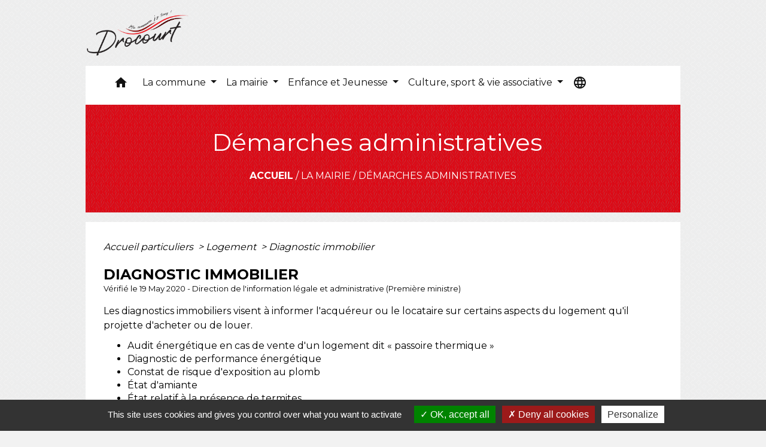

--- FILE ---
content_type: text/html; charset=UTF-8
request_url: https://mairie-drocourt.fr/fr/pg/450296/demarches-administratives-16/part/N20591
body_size: 18717
content:
<!DOCTYPE html>
<html lang="fr">
<head>
    <title>
            Démarches administratives - Commune de Drocourt
    </title>

    <script src="/lib/tarteaucitron/tarteaucitron.js"></script>
    <script>
        var tarteaucitronExpireInDay = true, tarteaucitronForceExpire = 183;

        tarteaucitron.init({
            "privacyUrl": "", /* Privacy policy url */

            "hashtag": "#tarteaucitron", /* Open the panel with this hashtag */
            "cookieName": "tarteaucitron", /* Cookie name */

            "orientation": "bottom", /* Banner position (top - bottom) */

            "showAlertSmall": false, /* Show the small banner on bottom right */
            "cookieslist": true, /* Show the cookie list */

            "showIcon": false, /* Show cookie icon to manage cookies */
            // "iconSrc": "", /* Optionnal: URL or base64 encoded image */
            "iconPosition": "BottomRight", /* Position of the icon between BottomRight, BottomLeft, TopRight and TopLeft */

            "adblocker": false, /* Show a Warning if an adblocker is detected */

            "DenyAllCta": true, /* Show the deny all button */
            "AcceptAllCta": true, /* Show the accept all button when highPrivacy on */
            "highPrivacy": true, /* HIGHLY RECOMMANDED Disable auto consent */

            "handleBrowserDNTRequest": false, /* If Do Not Track == 1, disallow all */

            "removeCredit": false, /* Remove credit link */
            "moreInfoLink": true, /* Show more info link */
            "useExternalCss": false, /* If false, the tarteaucitron.css file will be loaded */

            //"cookieDomain": ".my-multisite-domaine.fr", /* Shared cookie for subdomain website */

            "readmoreLink": "", /* Change the default readmore link pointing to tarteaucitron.io */

            "mandatory": true, /* Show a message about mandatory cookies */

            "listCookieByService": false, /* Show a message about list cookie by service */
            "tarteaucitronForceLanguage" : 'fr',

        });
    </script>

            
<meta name="Description" content="Site officiel de la ville de Drocourt dans le Pas-de-Calais">
<meta name="Keywords" content="drocourt,officiel,ville,mairie,czerwinski">
<meta name="viewport" content="width=device-width, initial-scale=1, shrink-to-fit=no">
<meta charset="UTF-8">
            <script type="text/javascript">
            tarteaucitron.user.gtagUa = 'G-XME6Z96392';
            tarteaucitron.user.gtagMore = function () { /* add here your optionnal gtag() */
            };
            (tarteaucitron.job = tarteaucitron.job || []).push('gtag');
        </script>
        
    <!-- Matomo -->
<script>
  var _paq = window._paq = window._paq || [];
  /* tracker methods like "setCustomDimension" should be called before "trackPageView" */
  _paq.push(['trackPageView']);
  _paq.push(['enableLinkTracking']);
  (function() {
    var u="//matomo-client.neopse.com/";
    _paq.push(['setTrackerUrl', u+'matomo.php']);
    _paq.push(['setSiteId', '216']);
    var d=document, g=d.createElement('script'), s=d.getElementsByTagName('script')[0];
    g.async=true; g.src=u+'matomo.js'; s.parentNode.insertBefore(g,s);
  })();
</script>
<!-- End Matomo Code -->
                                        <link rel="apple-touch-icon" href="//static.neopse.com/assets/img/favicon/rdc_logo.ico?v=v1">
                <link rel="icon" href="//static.neopse.com/assets/img/favicon/rdc_logo.ico?v=v1">
                        <link href="https://fonts.googleapis.com/css?family=Montserrat:400,700|Material+Icons" rel="stylesheet">

            <link href='/dist/owlcarousel/css/owl.carousel.min.css' rel='stylesheet' type='text/css'>
            <link href='/dist/owlcarousel/css/owl.theme.default.min.css' rel='stylesheet' type='text/css'>
            <link href='/dist/slick/slick.css' rel='stylesheet' type='text/css'>
            <link href='/dist/slick/slick-theme.css' rel='stylesheet' type='text/css'>
            <link href='/dist/scrollbar/jquery.scrollbar.css' rel='stylesheet' type='text/css'>
            <link href='/dist/fullcalendar/fullcalendar.min.css' rel='stylesheet' type='text/css'>
            <link rel="stylesheet" href="https://cdnjs.cloudflare.com/ajax/libs/bootstrap-select/1.13.2/css/bootstrap-select.min.css">
            <link rel="stylesheet" href="https://cdnjs.cloudflare.com/ajax/libs/bootstrap-multiselect/0.9.13/css/bootstrap-multiselect.css" />
            <link href="/tpl/3/css/style.css" rel="stylesheet" type='text/css'>

            <link href="/lib/splide-4.0.1/css/splide.min.css" rel="stylesheet" type="text/css"/>
            <link href="/lib/splide-4.0.1/css/splide-custom.css" rel="stylesheet" type="text/css"/>

                            <style class="notranslate" title="customCss" type="text/css" rel="stylesheet">.bg_bloc { background-color: #BFBFBF !important; }
        .table td, .table, .table thead th { border-color: #BFBFBF !important; }
        .bg_bloc .dropdown-toggle,
        .bg_bloc .dropdown-menu {
            background-color: #BFBFBF !important;
            border-color: #BFBFBF !important;
        }
        .fc-unthemed th, .fc-unthemed td, .fc-unthemed thead, .fc-unthemed tbody, .fc-unthemed .fc-divider, .fc-unthemed .fc-row, .fc-unthemed .fc-content, .fc-unthemed .fc-popover, .fc-unthemed .fc-list-view, .fc-unthemed .fc-list-heading td{
            border-color: #BFBFBF !important;
        }

        .fc-unthemed thead.fc-head,
        .fc-unthemed .fc-popover .fc-header{ background-color: #BFBFBF !important; }

        .fc-unthemed td.fc-today{
            background: #BFBFBF !important;
        }

        .cookies .btn{ color: #BFBFBF !important; }body { background-color: #F2F2F2; }body { background-image: url(https://static.neopse.com/assets/img/textures/back-pattern.png?v=v1); background-position: center; background-repeat: repeat; }.bg_wrapper { background-color: #FFFFFF !important; }.text_bloc, .bg_bloc .c_text,
        .bg_bloc, .bg_bloc a,
        .bg_bloc .dropdown-toggle,
        .bg_bloc .dropdown-menu,
        .bg_bloc.bootstrap-select .dropdown-toggle::after { color: #292929 !important; }
        
        .fc-unthemed thead.fc-head{ color: #292929 !important; }
        .fc-unthemed td.fc-today{
            color: #292929 !important;
        }
        .cookies .btn{ background-color: #292929 !important; }.c_btn { color: #FFFFFF; }
        .c_btn:hover, .c_btn:focus, .c_btn:active { color: #FFFFFF; }
        .owl-theme .owl-dots .owl-dot.active span,
        .owl-theme .owl-dots .owl-dot:hover span,
        .carousel-indicators .active {
            background: #FFFFFF !important;
            opacity: 1;
        }
        .carousel-indicators li, .owl-theme .owl-dots .owl-dot span{
            border-color: #FFFFFF !important;
            opacity: 0.5;
        }
        .slick-dots .slick-active button{
            background-color: #FFFFFF !important;
        }
        .slick-dots li button{
            border-color: #FFFFFF;
        }
        .fc-event .fc-title, .fc-event-container{ color: #FFFFFF !important; }
        .fc-event{ color: #FFFFFF;}body, .title, .lead, .heading { font-family:  !important; }.footer.bg { background-color: #393939; }nav.navbar.bg,.searchbar input,.searchbar input:focus {background-color: #FFFFFF}body, .c_text, .container, .carousel-caption .title, .dropdown-item.c_text { color: #000000; } .slick-prev:before, .slick-next:before { color: #000000; } .c_text.navbar-toggler{ border-color: #000000 !important; } .intern-page .en-tete{ border-left-color: #000000;} .bootstrap-select .dropdown-menu li a{color: #000000;} .bootstrap-select .dropdown-toggle::after{color: #000000;}.footer .c_btn { color: #FFFFFF; }.navbar .c_btn, .navbar .c_btn:hover, .navbar .c_btn:focus, .navbar .c_btn:active, .social-media .c_btn, .social-media .c_btn:hover, .social-media .c_btn:focus, .social-media .c_btn:active { color: #FFFFFF; }nav.navbar .dropdown-menu { background-color: #FFFFFF; }.footer .c_text { color: #FFFFFF; }nav.navbar .c_text, nav.navbar .c_text i { color: #121212; }
        .navbar-toggler.c_text{ border-color: #121212 !important; }nav.navbar .h_text:hover { color: #FFFFFF; }.footer .c_title { color: #EEEEEE; }.breadcrumb.bg { background-color: #E30613; }.breadcrumb.bg { background-image: url(https://static.neopse.com/assets/img/textures/elegant-grid.png?v=v1); background-position: center; background-repeat: repeat; }nav.navbar .dropdown-menu .c_text { color: #000000; } .navigation .dropdown-menu .dropdown-divider.c_text { border-color: #000000; }nav.navbar .dropdown-menu .h_text:hover { color: #FFFFFF; }nav.navbar .h_text:hover { background-color: #E30613; }.bg_btn { background-color: #E30613; border-color: #E30613; } .fc-event{ background-color: #E30613 !important; border-color: #E30613 !important; }#w_bfvbmd7hf .bg { background-color: #DFDFDF; }#w_c674htpx2 .bg { background-color: #FFFFFF; }#w_fitvr4vxl .bg { background-color: #FFFFFF; }#w_headline .c_btn { color: #FFFFFF; } #w_headline .c_btn:before { background-color: #FFFFFF !important; }#w_oivxrsbsd .bg { background-color: #34455E; }#w_wd8blbrb8 .bg { background-color: #FFFFFF; }#w_wivu7d9e6 .bg { background-color: #E30613; }.breadcrumb.bg .c_text { color: #FFFFFF; }.footer .bg_btn { background-color: #E30613; border-color: #E30613; }.navbar .bg_btn { background-color: header_btnBackground; border-color: #E30613; } .social-media.bg_btn { background-color: #E30613; } .navbar input,.navbar input:focus { border-color: #E30613; }nav.navbar .dropdown-menu .h_text:hover { background-color: #E30613; }#w_bfvbmd7hf .c_btn { color: #000000; } #w_bfvbmd7hf .c_btn:before { background-color: #000000 !important; } #w_bfvbmd7hf .slick-dots .slick-active button{background-color: #000000 !important;} #w_bfvbmd7hf .slick-dots li button{border-color: #000000;}#w_c674htpx2 .c_btn { color: #E30613; }#w_fitvr4vxl .c_btn { color: #000000; } #w_fitvr4vxl .owl-theme .owl-dots .owl-dot.active span, #w_fitvr4vxl .owl-theme .owl-dots .owl-dot:hover span { background: #000000 !important; } #w_fitvr4vxl .owl-theme .owl-dots .owl-dot span{ border-color: #000000 !important; }#w_headline .c_text .title { color: #FFFFFF; } #w_headline .c_text { color: #FFFFFF; }#w_oivxrsbsd .c_btn { color: #FFFFFF; } #w_oivxrsbsd .owl-theme .owl-dots .owl-dot.active span, #w_oivxrsbsd .owl-theme .owl-dots .owl-dot:hover span { background: #FFFFFF !important; } #w_oivxrsbsd .owl-theme .owl-dots .owl-dot span{ border-color: #FFFFFF !important; }#w_wd8blbrb8 .owl-theme .owl-nav [class*=owl-], #w_wd8blbrb8 .c_btn {color: #000000 !important;}#w_wivu7d9e6 .owl-theme .owl-nav [class*=owl-], #w_wivu7d9e6 .c_btn {color: #000000 !important;}.breadcrumb.bg .c_title { color: #FFFFFF; }#w_2wuyuv1xm .c_text { color: #FFFFFF; }#w_c674htpx2 .c_text { color: #000000; }#w_fitvr4vxl .c_text { color: #000000; }#w_oivxrsbsd .c_text { color: #FFFFFF; }#w_oltfrmrkx .c_text { color: #000000; }#w_wd8blbrb8 .c_text { color: #000000; }#w_wivu7d9e6 .c_text { color: #FFFFFF; }.footer .c_title { background-color: #E30613; }#w_bfvbmd7hf .c_title { color: #E30613; } #w_bfvbmd7hf .c_title:before { background-color: #E30613 !important; }#w_c674htpx2 .c_title { color: #FFFFFF; }#w_fitvr4vxl .c_title { color: #FFFFFF !important; }#w_oivxrsbsd .c_title { color: #FFFFFF; }#w_oltfrmrkx .c_title { color: #273548; }#w_wd8blbrb8 .c_title { color: #273548; }#w_wivu7d9e6 .c_title { color: #000000; }#w_headline .bg_btn, #w_headline .carousel-indicators .active { background: #E30613 !important;} #w_headline .bg_btn, #w_headline .carousel-indicators li{ border-color: #E30613 !important;}#w_oivxrsbsd .c_title { display: inline-block; }#w_oltfrmrkx .c_title { display: none; }#w_wivu7d9e6 .c_title { display: inline-block; }#w_wd8blbrb8 .owl-theme .owl-nav [class*=owl-], #w_wd8blbrb8 .bg_btn {background-color: #E9BB0A !important;} #w_wd8blbrb8 .box { border-color: #E9BB0A; }#w_wivu7d9e6 .owl-theme .owl-nav [class*=owl-], #w_wivu7d9e6 .bg_btn {background-color: rgba(255,255,255,0.8) !important;} #w_wivu7d9e6 .box { border-color: rgba(255,255,255,0.8); }#w_oltfrmrkx .bg_text { background-color: #FFFFFF; }#w_c674htpx2 .c_title { background-color: #273548 } #w_c674htpx2 .box { border-color: #273548 }#w_fitvr4vxl .c_title { background-color: #E30613 } #w_fitvr4vxl .box { border-color: #E30613 }#w_headline .c_text_responsive .title { color: #FFFFFF; } #w_headline .c_text_responsive { color: #FFFFFF; }</style>
                    
    <link href='/lib/comarquage/css/comarquage.css' rel='stylesheet' type='text/css'>
    <link href="/lib/leaflet/leaflet.css" rel="stylesheet" type='text/css'>

                    <meta property="og:url" content="http://mairie-drocourt.fr/fr/pg/450296/demarches-administratives-16/part/N20591">
            <meta property="og:type" content="website">
            <meta property="og:title" content="Commune de Drocourt">
            <meta property="og:description" content="Site officiel de la ville de Drocourt dans le Pas-de-Calais">
            
    <script src="/js/vendor/jquery-3.2.1.min.js"></script>
    <script>tarteaucitron.user.matomoHost = '//matomo.neopse.com/';</script>
    <!-- Matomo -->
    <!-- End Matomo Code -->
</head>
<body>
<div class="ov"></div>

    <!-- Top navbar -->
    <header role="banner">
        <div class="navbar navbar-expand-lg top-navbar">
            <div class="container">

                <a class="navbar-brand c_text" aria-label="Accueil" href="/fr/">
                                            <div class="img">
                            <picture>
                                <source media="(max-width: 991.98px)" srcset="https://static.neopse.com/medias/p/876/site/69/d5/05/69d505daf00f82ae4a196fd3f602385165afc6a4.png">
                                <img role="img" src="https://static.neopse.com/medias/p/876/site/69/d5/05/69d505daf00f82ae4a196fd3f602385165afc6a4.png" alt="Logo Commune de Drocourt" loading="eager">
                            </picture>
                        </div>
                                    </a>

                            </div>
        </div>
    </header>

    <!-- Container se finit avant le footer -->
    <div class="container">

        <nav role="navigation" class="navbar navbar-expand-lg sticky-top navigation bg">
    <div class="ov"></div>

    <div class="container">
        <button class="navbar-toggler c_text h_text" type="button" data-toggle="collapse" data-target="#navbar" aria-controls="navbar" aria-expanded="false" aria-label="Toggle navigation">
            <span class="navbar-toggler-icon">
                <i class="material-icons notranslate">menu</i>
            </span>
        </button>

        <div class="collapse navbar-collapse" id="navbar">
            <ul class="navbar-nav">
                <li class="brand">
                    <a class="navbar-brand" href="/fr/">
                                                <div class="img">
                            <img role="img" src="https://static.neopse.com/medias/p/876/site/69/d5/05/69d505daf00f82ae4a196fd3f602385165afc6a4.png" alt="Commune de Drocourt"
                                >
                        </div>
                                            </a>
                </li>

                <div class="d-flex flex-wrap">
                    <li class="nav-item dropdown">
                        <a class="nav-link c_text h_text px-3" href="/" role="button">
                            <i class="material-icons">home</i>
                        </a>
                    </li>
                                            

                                                                        <li class="nav-item dropdown">
                                <a class="nav-link c_text h_text dropdown-toggle" href="#" id="menuDropdown1" role="button"
                                    data-toggle="dropdown" aria-haspopup="true" aria-expanded="false">
                                    La commune
                                </a>
                                <div class="dropdown-menu bg_text" aria-labelledby="menuDropdown1">
                                                                            <div class="dropdown-menu-image" aria-hidden="true"
                                         style="background-image: url(https://static.neopse.com/thumbs/p/876/site/47/6b/ec/476bec48a9390877ef112548c28660392dcd7d0e.png?v=v1);"></div>
                                    
                                    <div class="mega-dropdown-menu">
                                        <div class="divider">
                                                                                                                                    
                                                                                            <a class="dropdown-item c_text h_text bg_h_text" role="menuitem"
                                                    href="/fr/rb/397568/histoire-23">
                                                    Histoire
                                                </a>
                                            
                                            
                                            
                                                                                                                                                                                
                                                                                            <a class="dropdown-item c_text h_text bg_h_text" role="menuitem"
                                                    href="/fr/rb/397581/jumelage-15">
                                                    Jumelage
                                                </a>
                                            
                                            
                                            
                                                                                                                                                                                
                                            
                                                                                            <a class="dropdown-item c_text h_text bg_h_text" role="menuitem"
                                                    href="/fr/ap/450881/plan-acces-162">
                                                    Plan/Accès
                                                </a>
                                            
                                            
                                                                                                                                                                                
                                                                                            <a class="dropdown-item c_text h_text bg_h_text" role="menuitem"
                                                    href="/fr/rb/397672/numeros-utiles-9">
                                                    Numéros utiles
                                                </a>
                                            
                                            
                                            
                                                                                                                                                                                
                                                                                            <a class="dropdown-item c_text h_text bg_h_text" role="menuitem"
                                                    href="/fr/rb/397711/communaute-dagglomeration-henin-carvin">
                                                    Communauté d&#039;agglomération Hénin-Carvin
                                                </a>
                                            
                                            
                                            
                                                                                                                                                                                
                                                                                            <a class="dropdown-item c_text h_text bg_h_text" role="menuitem"
                                                    href="/fr/rb/721294/urbanisme-39">
                                                    URBANISME
                                                </a>
                                            
                                            
                                            
                                                                                                                                                                                
                                                                                            <a class="dropdown-item c_text h_text bg_h_text" role="menuitem"
                                                    href="/fr/rb/1751284/location-de-salles-municipales-2">
                                                    Location de salles municipales
                                                </a>
                                            
                                            
                                            
                                                                                                                                </div>
                                    </div>
                                </div>
                            </li>
                        

                                                                        <li class="nav-item dropdown">
                                <a class="nav-link c_text h_text dropdown-toggle" href="#" id="menuDropdown2" role="button"
                                    data-toggle="dropdown" aria-haspopup="true" aria-expanded="false">
                                    La mairie
                                </a>
                                <div class="dropdown-menu bg_text" aria-labelledby="menuDropdown2">
                                                                            <div class="dropdown-menu-image" aria-hidden="true"
                                         style="background-image: url(https://static.neopse.com/thumbs/p/876/site/e3/0a/4a/e30a4a3e60725ea9e57e5fbdbb7e89e78ae24c6c.png?v=v1);"></div>
                                    
                                    <div class="mega-dropdown-menu">
                                        <div class="divider">
                                                                                                                                    
                                            
                                                                                            <a class="dropdown-item c_text h_text bg_h_text" role="menuitem"
                                                    href="/fr/tb/450998/le-conseil-municipal-14">
                                                    Le conseil municipal
                                                </a>
                                            
                                            
                                                                                                                                                                                
                                            
                                                                                            <a class="dropdown-item c_text h_text bg_h_text" role="menuitem"
                                                    href="/fr/rp/450686/comptes-rendus-159">
                                                    Comptes rendus
                                                </a>
                                            
                                            
                                                                                                                                                                                
                                                                                            <a class="dropdown-item c_text h_text bg_h_text" role="menuitem"
                                                    href="/fr/rb/397737/les-services-municipaux-10">
                                                    Les services municipaux
                                                </a>
                                            
                                            
                                            
                                                                                                                                                                                
                                                                                            <a class="dropdown-item c_text h_text bg_h_text" role="menuitem"
                                                    href="/fr/rb/397763/action-sociale-le-ccas">
                                                    Action sociale : le CCAS
                                                </a>
                                            
                                            
                                            
                                                                                                                                                                                
                                            
                                                                                            <a class="dropdown-item c_text h_text bg_h_text" role="menuitem"
                                                    href="/fr/pb/450920/publications-130">
                                                    Publications
                                                </a>
                                            
                                            
                                                                                                                                                                                
                                            
                                                                                            <a class="dropdown-item c_text h_text bg_h_text" role="menuitem"
                                                    href="/fr/pg/450296/demarches-administratives-16">
                                                    Démarches administratives
                                                </a>
                                            
                                            
                                                                                                                                                                                
                                            
                                                                                            <a class="dropdown-item c_text h_text bg_h_text" role="menuitem"
                                                    href="/fr/pm/450413/marches-publics-151">
                                                    Marchés publics
                                                </a>
                                            
                                            
                                                                                                                                </div>
                                    </div>
                                </div>
                            </li>
                        

                                                                        <li class="nav-item dropdown">
                                <a class="nav-link c_text h_text dropdown-toggle" href="#" id="menuDropdown3" role="button"
                                    data-toggle="dropdown" aria-haspopup="true" aria-expanded="false">
                                    Enfance et Jeunesse
                                </a>
                                <div class="dropdown-menu bg_text" aria-labelledby="menuDropdown3">
                                                                            <div class="dropdown-menu-image" aria-hidden="true"
                                         style="background-image: url(https://static.neopse.com/thumbs/p/876/site/d0/d2/19/d0d21934ef294020a6f1be8cffc7513c6e7233d9.png?v=v1);"></div>
                                    
                                    <div class="mega-dropdown-menu">
                                        <div class="divider">
                                                                                                                                    
                                                                                            <a class="dropdown-item c_text h_text bg_h_text" role="menuitem"
                                                    href="/fr/rb/397828/accueil-periscolaire-19">
                                                    Accueil périscolaire
                                                </a>
                                            
                                            
                                            
                                                                                                                                                                                
                                                                                            <a class="dropdown-item c_text h_text bg_h_text" role="menuitem"
                                                    href="/fr/rb/397815/enseignement-2">
                                                    Enseignement
                                                </a>
                                            
                                            
                                            
                                                                                                                                                                                
                                                                                            <a class="dropdown-item c_text h_text bg_h_text" role="menuitem"
                                                    href="/fr/rb/397867/restaurant-scolaire-31">
                                                    Restaurant scolaire
                                                </a>
                                            
                                            
                                            
                                                                                                                                                                                
                                                                                            <a class="dropdown-item c_text h_text bg_h_text" role="menuitem"
                                                    href="/fr/rb/397880/accueils-de-loisirs-8">
                                                    Accueils de loisirs
                                                </a>
                                            
                                            
                                            
                                                                                                                                                                                
                                                                                            <a class="dropdown-item c_text h_text bg_h_text" role="menuitem"
                                                    href="/fr/rb/397919/c-a-j">
                                                    C.A.J
                                                </a>
                                            
                                            
                                            
                                                                                                                                                                                
                                                                                            <a class="dropdown-item c_text h_text bg_h_text" role="menuitem"
                                                    href="/fr/rb/1229217/myperischool">
                                                    MyPérischool
                                                </a>
                                            
                                            
                                            
                                                                                                                                </div>
                                    </div>
                                </div>
                            </li>
                        

                                                                        <li class="nav-item dropdown">
                                <a class="nav-link c_text h_text dropdown-toggle" href="#" id="menuDropdown4" role="button"
                                    data-toggle="dropdown" aria-haspopup="true" aria-expanded="false">
                                    Culture, sport &amp; vie associative
                                </a>
                                <div class="dropdown-menu bg_text" aria-labelledby="menuDropdown4">
                                                                            <div class="dropdown-menu-image" aria-hidden="true"
                                         style="background-image: url(https://static.neopse.com/thumbs/p/876/site/cd/5a/09/cd5a09d6d6aaad58475bc184631e1fb8b9978296.png?v=v1);"></div>
                                    
                                    <div class="mega-dropdown-menu">
                                        <div class="divider">
                                                                                                                                    
                                            
                                                                                            <a class="dropdown-item c_text h_text bg_h_text" role="menuitem"
                                                    href="/fr/ev/449594/agenda-380">
                                                    Agenda
                                                </a>
                                            
                                            
                                                                                                                                                                                
                                                                                            <a class="dropdown-item c_text h_text bg_h_text" role="menuitem"
                                                    href="/fr/rb/397932/bibliotheque-ludotheque-la-parenthese-louis-aragon">
                                                    Bibliothèque-Ludothèque LA PARENTHESE Louis Aragon
                                                </a>
                                            
                                            
                                            
                                                                                                                                                                                
                                                                                            <a class="dropdown-item c_text h_text bg_h_text" role="menuitem"
                                                    href="/fr/rb/529518/ecole-de-musique-2">
                                                    École de Musique
                                                </a>
                                            
                                            
                                            
                                                                                                                                                                                
                                            
                                                                                            <a class="dropdown-item c_text h_text bg_h_text" role="menuitem"
                                                    href="/fr/as/450569/associations-31">
                                                    Associations
                                                </a>
                                            
                                            
                                                                                                                                                                                
                                                                                            <a class="dropdown-item c_text h_text bg_h_text" role="menuitem"
                                                    href="/fr/rb/1722190/le-guide-des-activites-2025-2026">
                                                    Le guide des activités 2025-2026
                                                </a>
                                            
                                            
                                            
                                                                                                                                                                                
                                            
                                                                                            <a class="dropdown-item c_text h_text bg_h_text" role="menuitem"
                                                    href="/fr/pc/450140/galeries-de-photos-149">
                                                    Galeries de photos
                                                </a>
                                            
                                            
                                                                                                                                                                                
                                                                                            <a class="dropdown-item c_text h_text bg_h_text" role="menuitem"
                                                    href="/fr/rb/1702209/billetterie-en-ligne-1">
                                                    Billetterie en ligne
                                                </a>
                                            
                                            
                                            
                                                                                                                                </div>
                                    </div>
                                </div>
                            </li>
                        

                                    </div>

                
                                    <li class="nav-item position-relative">
                        <div role="button" class="cursor-pointer nav-link c_text" data-toggle="collapse"
                             data-target="#google_translate_element" aria-expanded="false" aria-label="Choisir la langue du site"
                             aria-controls="google_translate_element"><i class="material-icons notranslate">language</i>
                        </div>
                        <div id="google_translate_element" class="collapse">
                            <div id="google_translate"></div>
                            <div class="google_translate_consent" width="200" height="60"></div>
                        </div>
                    </li>
                
            </ul>
        </div>
    </div>
</nav>


        <main role="main">
                <div class="main intern-page">
        <header class="container d-flex align-items-center bg breadcrumb">
    <div class="ov"></div>
    <div class="container text-center">
        <h1 class="title c_title">Démarches administratives</h1>
                        <nav class="ariane c_text">
    <span><a href="/fr/" class="font-weight-bold">Accueil</a></span>
            / <a href="/fr/">La mairie</a>
            / <a href="/fr/pg/450296/demarches-administratives-16">Démarches administratives</a>
    </nav>
                </div>
</header>
        <!-- Contenu -->
        <section class="container wrapper bg_wrapper c_wrapper">
            <div class="ov bgw"></div>

            <div class="main-content">
                <div id="co-page" class="noeud container">
                    <div class="ariane">

    
    
        <span>
                            <a href="/fr/pg/450296/demarches-administratives-16/part/Particuliers"
                   class="">
                    Accueil particuliers
                </a>
                        <span class="co-breadcrumb-separator">&nbsp;&gt;</span>
        </span>

    
        <span>
                            <a href="/fr/pg/450296/demarches-administratives-16/part/N19808"
                   class="">
                    Logement
                </a>
                        <span class="co-breadcrumb-separator">&nbsp;&gt;</span>
        </span>

    
        <span>
                            <a href="/fr/pg/450296/demarches-administratives-16/part/N20591"
                   class="last">
                    Diagnostic immobilier
                </a>
                        
        </span>

    </div>


                    <h1 class="dc-title">Diagnostic immobilier</h1>

                    <p class="date">
                        
Vérifié le 19 May 2020 -
                        Direction de l&#039;information légale et administrative (Première ministre)
                    </p>

                    <div class="co-content">
                        <div class="intro">
                    <p class="bloc-paragraphe">
                                                Les diagnostics immobiliers visent à informer l'acquéreur ou le locataire sur certains aspects du logement qu'il projette d'acheter ou de louer.

    </p>


    </div>

                        <div class="bloc-fiche">
    <ul>
                    <li>
                <a href="/fr/pg/450296/demarches-administratives-16/part/F37110">
                    Audit énergétique en cas de vente d'un logement dit « passoire thermique »
                </a>
            </li>
                    <li>
                <a href="/fr/pg/450296/demarches-administratives-16/part/F16096">
                    Diagnostic de performance énergétique
                </a>
            </li>
                    <li>
                <a href="/fr/pg/450296/demarches-administratives-16/part/F1142">
                    Constat de risque d'exposition au plomb
                </a>
            </li>
                    <li>
                <a href="/fr/pg/450296/demarches-administratives-16/part/F742">
                    État d'amiante
                </a>
            </li>
                    <li>
                <a href="/fr/pg/450296/demarches-administratives-16/part/F3150">
                    État relatif à la présence de termites
                </a>
            </li>
                    <li>
                <a href="/fr/pg/450296/demarches-administratives-16/part/F17337">
                    État de l'installation intérieure de gaz
                </a>
            </li>
                    <li>
                <a href="/fr/pg/450296/demarches-administratives-16/part/F18692">
                    État de l'installation intérieure d'électricité
                </a>
            </li>
                    <li>
                <a href="/fr/pg/450296/demarches-administratives-16/part/F31685">
                    État de l'installation d'assainissement non collectif
                </a>
            </li>
                    <li>
                <a href="/fr/pg/450296/demarches-administratives-16/part/F12239">
                    État des risques et pollutions
                </a>
            </li>
                    <li>
                <a href="/fr/pg/450296/demarches-administratives-16/part/F35266">
                    Diagnostic Bruit
                </a>
            </li>
                    <li>
                <a href="/fr/pg/450296/demarches-administratives-16/part/F36759">
                    Carnet d'information du logement
                </a>
            </li>
            </ul>
</div>

                        

                        

                        
                    </div>

                    <div class="co-annexe">
                        

                        

    <div id="accordion" class="fiche-bloc table">
        <div class="fiche-item sat-deplie">
            <div class="fiche-item-title bg_bloc text_bloc" id="headingTwo">
                <h3>
                    <span><a href="#" class="collapsed dropdown-toggle" data-toggle="collapse" data-target="#f8b1dd4825217530ca71befe1d429c11"
                       aria-expanded="false" aria-controls="collapseTwo">
                        Services en ligne et formulaires
                    </a></span>
                </h3>
            </div>
            <div id="f8b1dd4825217530ca71befe1d429c11" class="collapse fiche-item-content" aria-labelledby="headingTwo" data-parent="#accordion">
                <div>
                    <ul class="list-arrow">
                                                                                                                                            <li>
                                <a href="http://diagnostiqueurs.din.developpement-durable.gouv.fr/index.action" target="_blank">
                                    Trouver un diagnostiqueur immobilier certifié
                                </a>
                                <p class="panel-comment">Outil de recherche</p>
                            </li>
                                            </ul>
                </div>
            </div>
        </div>
    </div>


                        <div class="fiche-bloc table">
    <div class="fiche-item sat-deplie">
        <div class="fiche-item-title bg_bloc text_bloc">
            <h3><span>Questions ? Réponses !</span></h3>
        </div>
    </div>
    <div class="fiche-item-content">
        <div class="panel-sat ">
            <ul class="list-arrow">
                                    <li>
                        <a href="/fr/pg/450296/demarches-administratives-16/part/F17376">
                            Diagnostics immobiliers : où trouver un diagnostiqueur certifié ?
                        </a>
                    </li>
                                    <li>
                        <a href="/fr/pg/450296/demarches-administratives-16/part/F10798">
                            Quels sont les diagnostics immobiliers à fournir en cas de vente ?
                        </a>
                    </li>
                                    <li>
                        <a href="/fr/pg/450296/demarches-administratives-16/part/F33463">
                            Quels sont les diagnostics immobiliers à fournir en cas de mise en location ?
                        </a>
                    </li>
                            </ul>
        </div>
    </div>
</div>

                            <div class="fiche-bloc table">
        <div class="fiche-item sat-deplie">
            <div class="fiche-item-title bg_bloc text_bloc">
                <h3><span>Et aussi</span></h3>
            </div>
        </div>
        <div class="fiche-item-content">
            <div class="panel-sat ">
                <ul class="list-arrow">
                    
                                                    <li>
                                <a href="/fr/pg/450296/demarches-administratives-16/part/N23245"
                                   target="_blank">
                                    Achat ou vente d&#039;un logement
                                </a>
                                <p class="panel-source">Logement</p>
                            </li>
                                                            </ul>
            </div>
        </div>
    </div>


                        <div class="fiche-bloc table">
    <div class="fiche-item sat-deplie">
        <div class="fiche-item-title bg_bloc text_bloc">
            <h3><span>Pour en savoir plus</span></h3>
        </div>
    </div>
    <div class="fiche-item-content">
        <div class="panel-sat ">
            <ul class="list-arrow">
                                    <li>
                        <a href="https://www.inc-conso.fr/content/les-diagnostics-immobiliers-en-cas-de-vente-location-immobilieres-ou-dans-une-copropriete-le" target="_blank">
                            Mémo sur les diagnostics immobiliers en cas de vente ou de location
                            <i class="material-icons align-middle no-stranslate">open_in_new</i>
                            <?php include(COMARQUAGE_ASSETS . "icons/external-link.svg"); ?>
                        </a>
                        <p class="panel-source">
                            Institut national de la consommation (INC)
                        </p>
                    </li>
                                    <li>
                        <a href="https://www.inc-conso.fr/content/tout-savoir-sur-les-diagnostics-immobiliers" target="_blank">
                            Tout savoir sur les diagnostics immobiliers
                            <i class="material-icons align-middle no-stranslate">open_in_new</i>
                            <?php include(COMARQUAGE_ASSETS . "icons/external-link.svg"); ?>
                        </a>
                        <p class="panel-source">
                            Institut national de la consommation (INC)
                        </p>
                    </li>
                            </ul>
        </div>
    </div>
</div>

                        

                        
    <div class="fiche-bloc table">
        <div class="fiche-item sat-deplie">
            <div class="fiche-item-title bg_bloc text_bloc">
                <h3><span>Comment faire si...</span></h3>
            </div>
        </div>
        <div class="fiche-item-content">
            <div class="panel-sat ">
                <ul class="list-arrow">
                                        <li>
                        <a href="/fr/pg/450296/demarches-administratives-16/part/F15913"
                           target="_blank">
                            J'achète un logement
                        </a>
                    </li>
                                    </ul>
            </div>
        </div>
    </div>


                    </div>

                    <div class="mb-3 text-right"><p class="mb-0"><a href="#" data-toggle="modal"
                                                         data-target="#contactFormProcessModal">Signaler une erreur sur cette page</a></p></div>
                </div>
            </div>
        </section>
        <div class="modal fade" id="contactFormProcessModal" tabindex="-1" role="dialog" aria-labelledby="modalProcess-label"
     aria-hidden="true"
     style="color: initial;-webkit-transform: translateZ(0);transform: translateZ(0);">
    <div class="modal-dialog" role="document">
        <div class="modal-content">
            <button type="button" class="close" data-dismiss="modal" aria-label="Close">
                <span aria-hidden="true">&times;</span>
            </button>

            <div class="modal-header bg_bloc">
                <h5 id="modalProcess-label" class="modal-title font-weight-bold dark text_bloc">Une erreur s'est glissée dans cette page ?</h5>
            </div>
            <form id="contactFormProcess" action="/formProcessGuide" method="post"
                  novalidate enctype="multipart/form-data">
                <div class="modal-body pb-0">

                    <div class="form-group">
                        <div><label for="inputProcess">Nom</label><span>*</span></div>
                        <input type="text" name="inputProcess" class="form-control" id="inputProcess"
                               aria-describedby="inputProcessHelp">
                                                                                    <span class="form-error requirements" id="inputProcess-error" role="alert">Ce champ est obligatoire</span>
                    </div>

                    <div class="form-group">
                        <div><label for="emailProcess">Adresse email</label><span>*</span></div>
                        <input type="email" name="emailProcess" class="form-control" id="emailProcess"
                               aria-describedby="emailProcessHelp">
                                                                        <span class="form-error requirements" id="emailProcess-error" role="alert">Ce champ est obligatoire</span>
                    </div>

                    <div class="form-group">
                        <div><label for="textareaProcess">Remarque</label><span>*</span>
                        </div>
                        <textarea name="textareaProcess" class="form-control pl-0" id="textareaProcess"
                                  rows="3"></textarea>
                                                                        <span class="form-error requirements" id="textareaProcess-error" role="alert">Ce champ est obligatoire</span>
                    </div>

                    <div class="form-group">
    <div class="h-recaptcha m-auto d-inline-block"></div>
    <div class="form-error requirements" id="h-captcha-response-error" role="alert">Ce champ est obligatoire
    </div>
</div>
                    <input id="categorie" name="categorie" type="hidden" value="part">
                    <input id="xmlName" name="xmlName" type="hidden" value="N20591">
                </div>
                <div class="modal-footer">
                    <button id="contactFormProcessButton" type="submit"
                            class="btn bg_btn c_btn contactFormProcessButton">Envoyer
                    </button>
                </div>
            </form>

            <div id="messageSendedForm" class="form-message-sent" style="display: none">
                <p>L'équipe NEOPSE vous remercie d'avoir transmis une remarque concernant la mise à jour de cette page.
                    Vous serez recontacté(e) à ce sujet dans les plus brefs délais.</p>
            </div>
        </div>
    </div>
</div>
    </div>
        </main>

                    <div id="intern">
                
            </div>
        
    </div>
    <!-- Fin container -->

                <div id="previewModalImage" class="modal">

                <!-- The Close Button -->
                <span id="closePreviewImage" class="close">&times;</span>

                <!-- Navigation Buttons -->
                <a id="prevImage" class="modal-nav prev" href="javascript:void(0)">&#10094;</a>
                <a id="nextImage" class="modal-nav next" href="javascript:void(0)">&#10095;</a>

                <!-- Image Counter -->
                <div id="imageCounter" class="image-counter"></div>

                <!-- Modal Content (The Image) -->
                <div id="containerPreviewImage"><img role="img" class="modal-content" alt=""></div>

                <!-- Modal Caption (Image Text) -->
                <div id="captionPreviewImage"></div>
            </div>
        
                    <script>
                (function() {
                    // Get the modal elements
                    const modal = document.getElementById('previewModalImage');
                    const modalImg = modal.querySelector('img');
                    const captionText = document.getElementById('captionPreviewImage');
                    const closePreviewImage = document.getElementById('closePreviewImage');
                    const prevBtn = document.getElementById('prevImage');
                    const nextBtn = document.getElementById('nextImage');
                    const imageCounter = document.getElementById('imageCounter');
                    
                    let currentImages = [];
                    let currentIndex = 0;

                    // Helper function to toggle element visibility
                    function toggleElement(element, show) {
                        if (element) {
                            element.style.display = show ? 'block' : 'none';
                        }
                    }

                    // Function to update the modal with a specific image
                    function updateModal(index) {
                        if (currentImages.length === 0) return;
                        
                        currentIndex = index;
                        const img = currentImages[currentIndex];
                        modalImg.setAttribute('src', img.src);
                        modalImg.setAttribute('alt', img.alt || '');
                        captionText.innerHTML = img.alt || '';
                        
                        // Update counter
                        imageCounter.textContent = (currentIndex + 1) + ' / ' + currentImages.length;
                        
                        // Show/hide navigation buttons
                        const showNav = currentImages.length > 1;
                        toggleElement(prevBtn, showNav);
                        toggleElement(nextBtn, showNav);
                        toggleElement(imageCounter, showNav);
                    }

                    // Function to show next image
                    function showNext() {
                        if (currentImages.length === 0) return;
                        currentIndex = (currentIndex + 1) % currentImages.length;
                        updateModal(currentIndex);
                    }

                    // Function to show previous image
                    function showPrev() {
                        if (currentImages.length === 0) return;
                        currentIndex = (currentIndex - 1 + currentImages.length) % currentImages.length;
                        updateModal(currentIndex);
                    }

                    // Helper function to find closest ancestor with class
                    function closest(element, selector) {
                        if (!element) return null;
                        if (selector.startsWith('.')) {
                            const className = selector.slice(1);
                            let current = element;
                            while (current && current !== document) {
                                if (current.classList && current.classList.contains(className)) {
                                    return current;
                                }
                                current = current.parentElement;
                            }
                        }
                        return null;
                    }

                    // When clicking on an image
                    document.addEventListener('click', function(e) {
                        const target = e.target;
                        if (target.tagName === 'IMG' && 
                            (target.classList.contains('img') || target.classList.contains('main-img')) &&
                            closest(target, '.splide')) {
                            
                            const clickedSlide = closest(target, '.splide__slide');
                            if (!clickedSlide) return;
                            
                            const splideList = closest(clickedSlide, '.splide__list');
                            if (!splideList) return;
                            
                            const allSlides = splideList.querySelectorAll('.splide__slide');
                            
                            currentImages = [];
                            const seenSrcs = new Set();
                            const clickedSrc = target.src;
                            
                            allSlides.forEach(function(slide) {
                                const slideImg = slide.querySelector('.img, .main-img');
                                if (slideImg) {
                                    const imgSrc = slideImg.src;
                                    if (!seenSrcs.has(imgSrc)) {
                                        seenSrcs.add(imgSrc);
                                        currentImages.push(slideImg);
                                    }
                                }
                            });
                            
                            currentIndex = currentImages.findIndex(function(img) {
                                return img.src === clickedSrc;
                            });
                            
                            if (currentIndex === -1) {
                                currentIndex = 0;
                            }
                            
                            updateModal(currentIndex);
                            modal.style.display = 'block';
                        }
                    });

                    // Navigation button handlers
                    if (nextBtn) {
                        nextBtn.addEventListener('click', function (e) {
                            e.preventDefault();
                            e.stopPropagation();
                            showNext();
                        });
                    }

                    if (prevBtn) {
                        prevBtn.addEventListener('click', function (e) {
                            e.preventDefault();
                            e.stopPropagation();
                            showPrev();
                        });
                    }

                    // Keyboard navigation
                    document.addEventListener('keydown', function (e) {
                        const isModalVisible = modal.style.display !== 'none' && 
                                             (modal.style.display === 'block' || 
                                              window.getComputedStyle(modal).display !== 'none');
                        
                        if (isModalVisible) {
                            if (e.key === 'ArrowRight' || e.keyCode === 39) {
                                e.preventDefault();
                                showNext();
                            } else if (e.key === 'ArrowLeft' || e.keyCode === 37) {
                                e.preventDefault();
                                showPrev();
                            } else if (e.key === 'Escape' || e.keyCode === 27) {
                                e.preventDefault();
                                e.stopPropagation();
                                modal.style.display = 'none';
                            }
                        }
                    });

                    // Close button handler
                    if (closePreviewImage) {
                        closePreviewImage.addEventListener('click', function () {
                            modal.style.display = 'none';
                        });
                    }

                    // Close modal when clicking outside the image
                    modal.addEventListener('click', function (e) {
                        if (e.target === modal) {
                            modal.style.display = 'none';
                        }
                    });
                })();
            </script>
        
<!-- Footer -->
<footer role="contentinfo" class="footer bg">
    <div class="ov"></div>

    <div class="container d-flex flex-wrap justify-content-between">
        <div class="footer-container">
            <h2 style="line-height: inherit;" class="title c_title bg_title d_title btn-line"><a
        href="/fr/ct/449477/contacts-375">Contacts</a></h2>
<div class="footer-box c_text">
    <div class="contact">
        <p class="font-weight-bold mb-0">Commune de Drocourt</p>
        <p class="mb-0">49, Route d&#039;Arras</p>
        <p class="mb-0">62320 Drocourt - FRANCE</p>
         <p class="mb-0"><a href="tel:+33321139920">+33 3 21 13 99 20</a>
            </p>
                    <p class="mb-0"><a class="btn btn-primary c_btn bg_btn" href="#" data-toggle="modal" data-target="#contactFormContactFooter">Contact par formulaire</a>
            </p>
        
                    <div class="mt-4">
                <p style="margin:0;"><strong>Horaires d&#039;ouverture</strong></p>
                <p><strong>Lundi </strong>: 09h00 &ndash; 12h00 / Ferm&eacute;e l&rsquo;apr&egrave;s-midi<br />
<strong>Mardi</strong> : 09h00 &ndash; 12h00 / 13h30 &ndash; 17h30<br />
<strong>Mercredi </strong>: 09h00 &ndash; 12h00 / 13h30 &ndash; 17h30<br />
<strong>Jeudi</strong> : 09h00 &ndash; 12h00 / 13h30 &ndash; 17h30<br />
<strong>Vendredi</strong> : 09h00 &ndash; 12h00 / 13h30 &ndash; 17h30<br />
<strong>Samedi</strong> : Ferm&eacute;e<br />
<strong>Dimanche </strong>: Ferm&eacute;e<br />
<br />
<strong>Courriel : <u>mairie@mairie-drocourt.fr</u></strong></p>
            </div>
        
    </div>
</div>




            
<div class="btn-espace-reserve">
    </div>



        </div>
        
            <div class="footer-container">
        <h2 class="title c_title d_title" style="line-height: inherit;">Jumelages</h2>
        <div class="footer-box twinning">
                                                <div class="d-block">
                        <a href="http://www.tokarnia.info.pl/" class="mb-2 c_text" target="_blank">
                            <img role="img" src="https://static.neopse.com/medias/p/876/site/50/b0/1b/50b01bdd74dbced3a7142eb0a7bb9256c4106445.jpg?v=v1"
                                 alt="" class="mr-2">Ville de Tokarnia (Pologne)</a>
                    </div>
                
                    </div>
    </div>

    </div>
    <div class="container mt-4">
        <div class="footer-box c_text container d-flex flex-wrap"" style="justify-content:center;">
            <p class="mt-0 mb-0"><a href="/fr/li/449516/mentions-legales-398">Mentions légales</a></p>
            <span class="c_text" style="margin: 0 8px;">-</span>
            <p class="mt-0 mb-0"><a href="/fr/449516/politique-confidentialite">Politique de confidentialité</a></p>
            <span class="c_text" style="margin: 0 8px;">-</span>
            <p class="mt-0 mb-0"><a href="/fr/accessibilite">Accessibilité</a></p>
            <span class="c_text" style="margin: 0 8px;">-</span>
            
            <p class="mt-0 mb-0 c_text"><a href="/fr/sm/22768/plan-du-site-1" >Plan du site</a></p>
            <span class="c_text" style="margin: 0 8px;">-</span>
            <p class="mt-0 mb-0 c_text"><a href="#tarteaucitron">Gestion des cookies</a></p>
        </div>
    </div>
</footer>

<div class="modal fade" id="contactFormContactFooter" tabindex="-1" role="dialog" aria-labelledby="modalFooter-label" aria-hidden="true"
     style="color: initial;-webkit-transform: translateZ(0);transform: translateZ(0);">
    <div class="modal-dialog" role="document">
        <div class="modal-content">
            <button type="button" class="close" data-dismiss="modal" aria-label="Close">
                <span aria-hidden="true">&times;</span>
            </button>

            <div class="modal-header bg_bloc">
                <h5 id="modalFooter-label" class="modal-title font-weight-bold dark text_bloc">Mail</h5>
            </div>
            <form id="contactFormFooter" action="/formMdContact" method="post"
                  novalidate enctype="multipart/form-data">
                <div class="modal-body pb-0">

                                            <p class="title field-wrapper">FORMULAIRE DE CONTACT</p>
<hr>                                            <p class="field-wrapper">Afin de répondre au mieux à votre demande, nous vous invitons à utiliser notre formulaire de contact.

Nous vous répondrons dans les plus brefs délais.</p>                                            <div class="form-group position-relative">
    <div><label for="3_input">Objet</label><span></span></div>
    <input type="text" name="3_input" class="form-control" id="3_input" aria-describedby="3_inputHelp">
        <span class="form-error requirements" id="3_input-error" role="alert">Ce champ est obligatoire</span>
</div>                                            <div class="form-group position-relative">
    <div><label for="4_textarea">Votre demande</label><span>*</span>
    </div>
    <textarea name="4_textarea" class="form-control" id="4_textarea" rows="3"></textarea>
        <span role="alert" class="form-error requirements" id="4_textarea-error">Ce champ est obligatoire</span>
</div>                                            <div class="form-group">
    <div><label for="5_email">Votre adresse mail</label><span>*</span></div>
    <input type="email" name="5_email" class="form-control" id="5_email"
           aria-describedby="Votre adresse mail">
        <span class="form-error requirements" id="5_email-error" role="alert">Ce champ est obligatoire</span>
</div>                                            <div class="field-wrapper">
    <div><label for="6_email" class="font-weight-bold mr-1">Joindre un document</label><span></span></div>
    <div class="d-flex align-items-center">
        <div class="form-group col-10 col-md-10 px-0 mb-0">
            <div class="upload-btn-wrapper">
                <button class="btn-file">JPG/PNG/PDF - 5Mo max.</button>
                <input type="file" name="6_file" accept="application/pdf,image/jpeg,image/png">
            </div>
        </div>
            </div>

    <div>
        <ul class="listFiles">

        </ul>
    </div>
    <span class="form-error requirements" id="6_file-error" role="alert">Ce champ est obligatoire</span>
</div>                    
                    <div class="form-group">
    <div class="h-recaptcha m-auto d-inline-block"></div>
    <div class="form-error requirements" id="h-captcha-response-error" role="alert">Ce champ est obligatoire
    </div>
</div>                </div>
                <div class="modal-footer">
                    <button id="formContactForm" type="submit" class="btn bg_btn c_btn formContactForm">ENVOYER</button>
                </div>
                <div class="m-3">
                    Les informations recueillies &agrave; partir de ce formulaire sont n&eacute;cessaires &agrave; la gestion de votre demande par la mairie de Drocourt qui est responsable du traitement de vos donn&eacute;es personnelles collect&eacute;es.<br />
Vos donn<span style="color:null"><span style="background-color:null">&eacute;es personnelles re&ccedil;ues sont conserv&eacute;es par la mairie de Drocourt pendant toute la dur&eacute;e n&eacute;cessaire au traitement de votre demande.<br />
<br />
Dans la limite de leurs attributions respectives, sont destinataires de tout ou partie des donn&eacute;es les services et repr&eacute;sentants de la mairie de Drocourt en charge des r&eacute;ponses aux demandes &eacute;mises via ce formulaire. Aucun transfert de vos donn&eacute;es hors de l&#39;Union europ&eacute;enne n&#39;est r&eacute;alis&eacute;. </span><br />
<br />
<span style="background-color:null">Vous pouvez &agrave; tout moment demander l&rsquo;acc&egrave;s, la rectification, l&rsquo;effacement, la portabilit&eacute; ou la limitation de vos donn&eacute;es, ou bien vous opposer &agrave; leur traitement, en contactant le D&eacute;l&eacute;gu&eacute; &agrave; la Protection des Donn&eacute;es de la mairie de Drocourt : </span><br />
<span style="background-color:null">- Par voie &eacute;lectronique &agrave; l&rsquo;adresse :com-culture@mairie-drocourt.fr</span><br />
<span style="background-color:null">- Par voie postale &agrave; l&rsquo;attention du D&eacute;l&eacute;gu&eacute; &agrave; la Protection des Donn&eacute;es et &agrave; l&rsquo;adresse suivante : 49 route d&#39;Arras, 62320 DROCOURT</span><br />
<span style="background-color:null">Si vous estimez, apr&egrave;s nous avoir contact&eacute;s, que vos droits sur vos donn&eacute;es personnelles ne sont pas respect&eacute;s, vous pou</span></span>vez adresser une r&eacute;clamation &agrave; la CNIL.
                </div>
            </form>

            <div id="messageSendedFormContactFooter" class="form-message-sent" style="display: none">
                <p role="status">Le message a bien été envoyé à son destinataire. Merci.</p>
            </div>
        </div>
    </div>
</div>
<div class="footer-bottom">
    <div class="container">
        <p>

            <a href="https://reseaudescommunes.fr/?utm_source=rdcclients&utm_medium=footerlink" target="_blank">
                <img role="img" src="/images/rdc-logo-footer-2.png" alt="Logo Réseau des Communes" class="img-fluid">
                Site créé en partenariat avec Réseau des Communes
            </a>
        </p>
    </div>
</div>


        <script src="/js/vendor/popper.min.js"></script>
    <script src="/js/vendor/bootstrap.min.js"></script>

    <!-- Carousel -->
    <script src='/dist/owlcarousel/js/owl.carousel.min.js'></script>
    <script src='/dist/owlcarousel/js/owl.linked.js'></script>

    <script src='/dist/slick/slick.js'></script>
    <script src='/dist/scrollbar/jquery.scrollbar.min.js'></script>

    <script src="/lib/splide-4.0.1/js/splide.min.js"></script>
    <script src="/lib/splide-4.0.1/extensions/autoscroll/js/splide-extension-auto-scroll.min.js"></script>

        <script src="https://cdnjs.cloudflare.com/ajax/libs/bootstrap-select/1.13.2/js/bootstrap-select.min.js"></script>

        <script src='/dist/pagination.min.js'></script>

    <script src="/js/shared.js?v1"></script>
    <script src="/tpl/3/js/main.js"></script>
    <script src="/lib/chartjs/Chart.js"></script>
    <script src="https://cdnjs.cloudflare.com/ajax/libs/bootstrap-multiselect/0.9.13/js/bootstrap-multiselect.js"></script>








        <script type="text/javascript">

        tarteaucitron.user.matomoId = 6;
        (tarteaucitron.job = tarteaucitron.job || []).push('matomohightrack');


        (tarteaucitron.job = tarteaucitron.job || []).push('youtube');
        (tarteaucitron.job = tarteaucitron.job || []).push('dailymotion');
        (tarteaucitron.job = tarteaucitron.job || []).push('vimeo');
        (tarteaucitron.job = tarteaucitron.job || []).push('othervideo');

                        tarteaucitron.user.googleTranslateCallback = function () {
            new google.translate.TranslateElement({pageLanguage: 'fr', includedLanguages: 'de,en,pl'}, 'google_translate');
        };
        (tarteaucitron.job = tarteaucitron.job || []).push('googletranslate');
            </script>

    <script src="/lib/leaflet/leaflet.js"></script>

    <script>
        $(document).ready(function () {

            /* MAPS */
//            if( typeof L !== 'undefined') {
//                var Wikimedia_Leaflet = L.tileLayer(
//                    'https://maps.wikimedia.org/osm-intl/{z}/{x}/{y}{r}.png', {
//                        attribution: '<a href="https://wikimediafoundation.org/wiki/Maps_Terms_of_Use">Wikimedia</a>',
//                        minZoom: 1,
//                        maxZoom: 19
//                    });
//            }
            $('#contactFormProcess').submit(function (e) {
                let form = $(this);

                $.ajax({
                    type: "POST",
                    url: form.attr('action'),
                    data: form.serialize(),
                    beforeSend: function () {
                        form.find('.form-error').hide();
                        $('#contactFormProcessButton').attr('disabled', true);
                    },
                    success: function (response) {
                        hcaptcha.reset();

                        if (response.status === 'KO') {
                            let errors = response.errors;
                            for (let index in errors) {
                                if (errors.hasOwnProperty(index)) {
                                    let attr = errors[index];
                                    let error = attr[Object.keys(attr)[0]];
                                    form.find('#' + index + '-error').text(error).show();
                                }
                            }
                        }
                        else {

                            $('#contactFormProcess').css('display', 'none');
                            $('#messageSendedForm').css('display', '');
                            form[0].reset();
                        }
                    },
                    complete: function () {

                        $('#contactFormProcessButton').removeAttr('disabled');
                    }
                });

                return false;
            });

            $('#contactFormProcessModal').on('hidden.bs.modal', function () {
                $('#contactFormProcess')[0].reset();

                $('#contactFormProcess').css('display', '');
                $('#messageSendedForm').css('display', 'none');

                $('.form-error').hide();

                hcaptcha.reset();
            });

            var initMAPS = function (el) {
                el.each(function () {
                    var leafletMap, marker;
                    map_div = $(this);
                    map_id = map_div.attr('id');
                    var container = L.DomUtil.get(map_id);
                    if(container != null){
                        container._leaflet_id = null;
                    }
                    if ( map_div ) {
                        var org_mark = [ parseFloat( map_div.attr('data-gmaps-lat') ), parseFloat( map_div.attr('data-gmaps-lon') ) ];
                        console.log(org_mark);
                        var map = L.map(map_id).setView(org_mark, 15);

                        L.tileLayer('https://{s}.tile.openstreetmap.org/{z}/{x}/{y}.png', {
                            maxZoom: 18,
                            attribution: false,
                            id: 'azeazza'
                        }).addTo(map);

                        var myIcon = L.divIcon({
                            className: 'material-icons mapMarkers',
                            html: 'location_on',
                            iconAnchor: [16, 32]
                        });

                        L.marker(org_mark, {'icon':myIcon}).addTo(map);
                    }
                });
            };

            $('#co-page').on('click','a.nav-link',function(event) {
                $(this).parent().parent().find('.nav-link').removeClass('bg_bloc text_bloc');
                $(this).addClass("bg_bloc text_bloc");
            });


            /* TABS */
            $('#co-page [data-action="tab"]').click(function(event) {
//
//                // Change tab
//                $(this).closest('.tabs').find('> .nav-tabs > li').removeClass('active');
//                $(this).addClass('active');
//
//                // Change content
//                $(this).closest('.tabs').find('> .tab-content > .tab-pane').removeClass('active');
//                var target = $(this).data('target');
//                $(target).addClass('active');

                initMAPS($(target).find('.co-org-maps'));
            });

            /* SLIDES / COLLAPSE */
            $('#co-page [data-action="slide"]').click(function(event) {
                $(this).toggleClass('active');
                var target = $(this).data('target');
                $(target).slideToggle('200');
            });

            $('#co-page [data-action="slideall-up"]').click(function(event) {
                var target = $(this).data('target');
                $(target + ' .co-btn-slide').removeClass('active');
                $(target + ' .fiche-item-content').slideUp('200');

                $(target + ' .co-btn[data-action="slide"]').removeClass('active');
                $(target + ' .co-collapse').addClass('co-hide').slideUp('200');
            });

            $('#co-page [data-action="slideall-down"]').click(function(event) {
                var target = $(this).data('target');
                $(target + ' .co-btn-slide').addClass('active');
                $(target + ' .fiche-item-content').slideDown('200');

                $(target + ' .co-btn[data-action="slide"]').addClass('active');
                $(target + ' .co-collapse').removeClass('co-hide').slideDown('200');

                initMAPS($(this).closest('#comarquage').find('.co-org-maps'));
            });

            $('#co-page [data-action="slide-bloccas-radio"]').click(function(event) {
                var $el = $(this),
                    $thisChoice = $el.closest('.choice-tree-choice'),
                    $thisChoiceList = $el.closest('.choice-tree-choice-list');

                $thisChoice.toggleClass('choice-active');
                $thisChoiceList.children('.choice-tree-choice').not($thisChoice).toggleClass('choice-hide');

                $el.toggleClass('active');
                var target = $el.data('target');
                $(target).slideToggle('200');

                //choice-tree-choice
                initMAPS($(this).closest('.choice-tree-choice').find('.co-org-maps'));
            });

            /* Organismes */
            $('#co-page [data-action="slide-org"]').click(function(event) {
                $(this).toggleClass('active');
                var target = $(this).data('target');
                $(target).slideToggle('200');

                initMAPS($(this).closest('.fiche-item').find('.co-org-maps'));
            });

        });
    </script>

    <script type="text/javascript">
            </script>

<script>
  (function(i,s,o,g,r,a,m){i['InstanaEumObject']=r;i[r]=i[r]||function(){
  (i[r].q=i[r].q||[]).push(arguments)},i[r].l=1*new Date();a=s.createElement(o),
  m=s.getElementsByTagName(o)[0];a.async=1;a.src=g;m.parentNode.insertBefore(a,m)
  })(window,document,'script','//eum.instana.io/eum.min.js','ineum');
  ineum('reportingUrl', 'https://eum-eu-west-1.instana.io');
  ineum('apiKey', '9yG9cnlKTcS4le-zMVtBJA');

  // set the name of a page on which this load/errors/calls happened
  ineum('page', 'front-site');
</script>

<script src="https://js.hcaptcha.com/1/api.js?hl=fr&onload=CaptchaCallback&render=explicit" async defer></script>

<script type="text/javascript">
    var CaptchaCallback = function () {
        $('.h-recaptcha').each(function (index, el) {
            hcaptcha.render(el, {'sitekey': 'f5095cfb-139b-47da-88e2-f0d2e7485392'});
        });
    };
</script>

<script>
    $(document).ready(function () {

        $('.selectpicker').selectpicker();

        var input = $('input[type=file]');

        input.on('change', function () {
            var list = $(this).parent().parent().parent().parent().find($('.listFiles'));
            list.empty();

            for (var x = 0; x < this.files.length; x++) {
                var newFile = '<li>Fichier joint :  ' + this.files[x].name + ' ('+humanFileSize(this.files[x].size)+')</li>';
//                    li.innerHTML = 'File ' + (x + 1) + ':  ' + input.files[x].name;
                list.append(newFile);
            }
        });

        $('.form-error').hide();
        $('#contactFormFooter').submit(function (e) {
            let form = $(this);

            $.ajax({
                type: "POST",
                url: form.attr('action'),
                data: new FormData(form[0]),
                contentType: false,
                processData: false,
                beforeSend: function () {
                    form.find('.form-error').hide();
                    $('.formContactForm').attr('disabled', true);
                },
                success: function (response) {
                    hcaptcha.reset();

                    if (response.status === 'KO') {
                        let errors = response.errors;
                        for (let index in errors) {
                            if (errors.hasOwnProperty(index)) {
                                let attr = errors[index];
                                let error = attr[Object.keys(attr)[0]];
                                form.find('#' + index + '-error').text(error).show();
                            }
                        }
                    }
                    else {

                        $('#contactFormFooter').css('display', 'none');
                        $('#messageSendedFormContactFooter').css('display', '');
                        form[0].reset();
                    }
                },
                complete: function () {

                    $('.formContactForm').removeAttr('disabled');
                }
            });

            return false;
        });

        $('#contactFormContactFooter').on('hidden.bs.modal', function () {
            $('#contactFormFooter')[0].reset();

            $('#contactFormFooter').css('display', '');

            $('#messageSendedFormContactFooter').css('display', 'none');

            $('.form-error').hide();

            $('.listFiles').empty();

            hcaptcha.reset();
        });
    });

    function humanFileSize(size) {
        var i = Math.floor(Math.log(size) / Math.log(1024));
        return ( size / Math.pow(1024, i) ).toFixed(1) * 1 + ' ' + ['B', 'kB', 'MB', 'GB', 'TB'][i];
    }
</script>

<script>
    $(function () {


        var numberAlerts = false;

        var allAlerts = $('#alertsModal').find($('.alertsInfo'));

        numberAlerts = allAlerts.length;

        allAlerts.each(function (e) {

            if (!sessionStorage.getItem("_nps_cookie_accept_alerts" + $(this).attr('data-id') + "")) {
                $('#alertsModal').modal('show');
            } else {
                $(this).remove();
                numberAlerts = numberAlerts - 1;
                setActiveAndDecrementNumber();
            }

        });

        $('.acceptCookiesAlerts').on('click', function (e) {
            e.preventDefault();

            var currentDataId = $(this).attr('data-id');

            sessionStorage.setItem('_nps_cookie_accept_alerts' + currentDataId + '', '1');

            numberAlerts = numberAlerts - 1;

            var currentParentNode = $(this).parent().parent().parent();

            currentParentNode.removeClass('active');
            currentParentNode.remove();

            setActiveAndDecrementNumber();

        });

        function setActiveAndDecrementNumber() {
            var newListOfAlerts = $('#alertsModal').find($('.alertsInfo'));

            newListOfAlerts.each(function (index, e) {
                if (index == 0) {
                    $(this).addClass('active');
                }
            });

            if (numberAlerts == 0) {
                $('#alertsModal').modal('hide');
            }
        }

        var currentColorControl = '#212529';

        $('#controlPrev').css('color', 'initial !important');
        $('#controlNext').css('color', 'initial !important');

        $('#controlPrev').on('mouseover', function () {

            $(this).css('color', 'initial !important');
        });

        $('#controlNext').on('mouseover', function () {

            $(this).css('color', 'initial !important');
        });

    });
</script>
</body>
</html>
